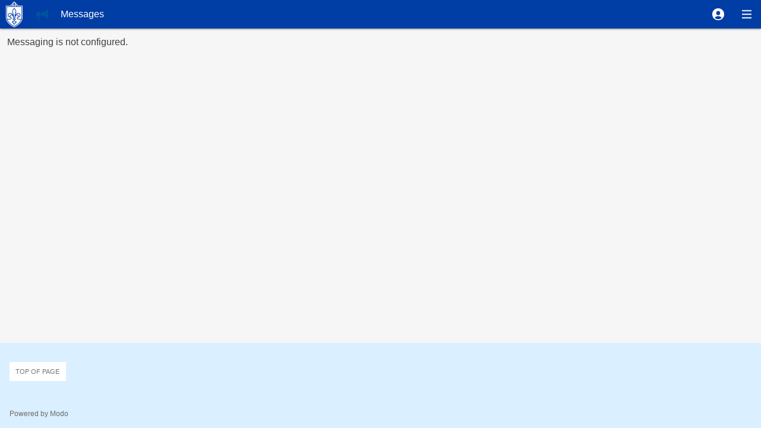

--- FILE ---
content_type: text/html; charset=UTF-8
request_url: https://m.slu.edu/prospective_students/kurogo_message_center/index
body_size: 11426
content:
<!DOCTYPE html>
<html lang="en" xml:lang="en" xmlns="http://www.w3.org/1999/xhtml">
<head><meta charset="utf-8" /><title>Messages</title><link href="https://webpack-assets.modolabs.net/stlouis/2245b4af76d32a8934b9bf9791bdec1ea65b33f32ab74a8df6d766abac892e88-stlouis-production/kurogo_css/slu_080516/small-common-non_native/kurogo-d4aa88f7483e1f354922.css" rel="stylesheet" media="all" type="text/css"/><meta name="viewport" id="viewport" content="width=device-width, initial-scale=1.0, user-scalable=yes, maximum-scale=5.0" /><link rel="shortcut icon" href="/_static/image/resolve-%21NONE/images/favicon-aa9612d327ab3840159a85d40783e0ed873dcafe.ico" /><link rel="apple-touch-icon" href="/_static/image/resolve-%21NONE/images/icon-a92eb3df280bd2359f3b3d45fb527c25a725317f.png" /><link rel="apple-touch-icon-precomposed" href="/_static/image/resolve-%21NONE/images/icon-a92eb3df280bd2359f3b3d45fb527c25a725317f.png" /><meta name="msapplication-TileColor" content="#003da5"><meta name="msapplication-TileImage" content="/_static/image/resolve-%21NONE/images/icon-a92eb3df280bd2359f3b3d45fb527c25a725317f.png"><meta name="theme-color" content="#003da5"><meta name="robots" content="noindex"><script type="text/javascript">(function(window){function D(){}D.prototype={c:[],r:0,
add:function(c){if(this.r){c.call()}else{this.c.push(c)}},
run:function(){for(var i=0;i<this.c.length;i++){this.c[i].call()}this.r = 1}
};window.kgoDeferred = new D;})(window);</script><style class="kgo-page-font-size"></style><style class="kgoui_instance_styles"></style></head><body id="kgoui" class="kgoui_object kgoui_page kgo-page-content kgo-is-platform-bot kgo-is-browser-unknown kgo-has-navbar kgo-no-auto-refresh" tabindex="-1">
<a href="#main" class="kgo-page-skip-navigation kgo-sr-only-focusable" role="button">Skip to main content</a>
<header id="kgoui_FpageHeader" class="kgoui_object kgoui_page_page_header kgo_has_user_menu"><div class="tpl-navbar"><div class="tpl-background"></div><a class="tpl-home-link kgo-highlight" href="/prospective_students/prospective_student_home/index"><img src="/_static/image/resolve-%21NONE/images/homelink-small-71137e0d2d70b1e46ffc6e49268eb27a9dd0d209.png" alt="Prospective Students home" /></a><img class="tpl-module-icon" src="/_static/image/resolve-%21NONE/images/iconsets/mono_blue/60/notifications-55a83cf9da18a0556a8eb94cac7298eb439464a9.png" alt="" role="presentation" /><div class="tpl-title">Messages</div>
<div class="tpl-menu tpl-user-menu" data-menu="user"><a id="tpl_user_menu_trigger" class="tpl-menu-trigger kgo-has-tooltip kgo-highlight" href="javascript:void(0);" role="button" aria-controls="tpl_user_menu_content" aria-haspopup="true" aria-expanded="false" data-original-title="User"><img src="/_static/image/resolve-%21NONE/images/navbar/user-light-e64ee71d5e8722becdec8f76df4a94d83f154921.png" alt="User" /></a><div id="tpl_user_menu_content" class="tpl-menu-content kgo-menu-desktop-alignment-right" role="menu" aria-labelledby="tpl_user_menu_trigger" tabindex="-1"><div class="tpl-menu-sections">
<span id="tpl_heading__kurogo_bookmarks" style="display:none">Navigation section</span><ul class="tpl-menu-list kgo-menu-bookmarks kgo-clearfix" role="group" aria-labelledby="tpl_heading__kurogo_bookmarks"><li role="none"><a href="/prospective_students/kurogo_bookmarks/index" class="kgo-highlight"  role="menuitem" tabindex="-1"><img src="/_static/image/resolve-%21NONE/images/iconsets/mono-blue/60/customize-4abd2a044580e8e639bb195b24de9cc765b5e54c.png" alt=""  aria-hidden="true" /><div>My favorites</div></a></li></ul><span id="tpl_heading__kurogo_message_center" style="display:none">Message Center</span><ul class="tpl-menu-list kgo-menu-messaging kgo-clearfix" role="group" aria-labelledby="tpl_heading__kurogo_message_center"><li role="none"><a href="/prospective_students/kurogo_message_center/index" class="kgo-highlight"  role="menuitem" tabindex="-1"><img src="/_static/image/resolve-%21NONE/images/iconsets/mono-blue/60/notifications-1473124da5ecf25349b46c3b3b2c2263d577a97e.png" alt=""  aria-hidden="true" /><div>Messages</div></a></li></ul><span id="tpl_heading__kurogo_selector" style="display:none">Location and Persona</span><ul class="tpl-menu-list kgo-menu-settings kgo-clearfix" role="group" aria-labelledby="tpl_heading__kurogo_selector"><li role="none"><a href="/prospective_students/kurogo_site_selector/index" class="kgo-highlight kgo-has-subtitle"  role="menuitem" tabindex="-1"><img src="/_static/image/resolve-%21NONE/images/iconsets/mono-blue/60/settings-62af09f08913a520d1992badffc5163e217dd444.png" alt=""  aria-hidden="true" /><div>My Persona: Prospective Students<div class="kgo-tertiary-text">Tap to switch persona</div></div></a></li></ul><span id="tpl_heading__kurogo_settings" style="display:none">Settings</span><ul class="tpl-menu-list kgo-menu-settings kgo-clearfix" role="group" aria-labelledby="tpl_heading__kurogo_settings"><li role="none"><a href="/prospective_students/kurogo_settings/index" class="kgo-highlight"  role="menuitem" tabindex="-1"><img src="/_static/image/resolve-%21NONE/images/iconsets/mono-blue/60/settings-62af09f08913a520d1992badffc5163e217dd444.png" alt=""  aria-hidden="true" /><div>Settings</div></a></li></ul></div></div></div>
<div class="tpl-menu tpl-nav-menu" data-menu="nav"><a id="tpl_nav_menu_trigger" class="tpl-menu-trigger kgo-has-tooltip kgo-highlight" href="javascript:void(0);" role="button" aria-controls="tpl_nav_menu_content" aria-haspopup="true" aria-expanded="false" data-original-title="Navigation"><img src="/_static/image/resolve-%21NONE/images/navbar/menu-light-883904716c3bcd514bd9300ea7a9c685d55d0dba.png" alt="Navigation" /></a><div id="tpl_nav_menu_content" class="tpl-menu-content" role="menu" aria-labelledby="tpl_nav_menu_trigger" tabindex="-1"><div class="tpl-menu-sections">
<h2 id="tpl_heading__kurogo_favorites" class="tpl-menu-heading">My Menu</h2><ul class="tpl-menu-list kgo-menu-favorites kgo-clearfix" role="group" aria-labelledby="tpl_heading__kurogo_favorites"><li role="none" class="kgo_is_add_favorites"><a href="/prospective_students/kurogo_menu/customize" class="kgo-highlight"  role="menuitem" tabindex="-1"><img src="/_static/image/resolve-%21NONE/images/iconsets/mono-blue/60/customize-4abd2a044580e8e639bb195b24de9cc765b5e54c.png" alt=""  aria-hidden="true" /><div>Add items to my menu</div></a></li></ul><span id="tpl_heading_primary" style="display:none">Navigation section</span><ul class="tpl-menu-list kgo-menu-primary kgo-clearfix" role="group" aria-labelledby="tpl_heading_primary"><li role="none"><a href="/prospective_students/prospective_student_home/index" class="kgo-highlight"  role="menuitem" tabindex="-1"><img src="/_static/image/resolve-%21NONE/images/iconsets/mono-blue/60/backpack-c6cf56b04158d8f690d6d7dbf94e53e71f1a9e4a.png" alt=""  aria-hidden="true" /><div>Prospective Student Home</div></a></li><li role="none"><a href="https://www.slu.edu/admission/visit/index.php" class="kgo-highlight"  role="menuitem" tabindex="-1"><img src="/_static/image/resolve-%21NONE/images/iconsets/mono-blue/60/map-dcfb7970faf22e4ee4121612b0a48893b7f474b8.png" alt=""  aria-hidden="true" /><div>Visit SLU</div></a></li><li role="none"><a href="https://www.slu.edu/apply.php" class="kgo-highlight"  role="menuitem" tabindex="-1"><img src="/_static/image/resolve-%21NONE/images/iconsets/mono-blue/60/admissions-10c01619e50b2a6bcc6ad9bb5b74a90327598465.png" alt=""  aria-hidden="true" /><div>Apply to SLU</div></a></li><li role="none"><a href="https://www.slu.edu/financial-aid/index.php" class="kgo-highlight"  role="menuitem" tabindex="-1"><img src="/_static/image/resolve-%21NONE/images/iconsets/mono-blue/60/money-29f49bfc24f3510acd2ebba46f0bb3878da212bb.png" alt=""  aria-hidden="true" /><div>Financial Aid</div></a></li></ul></div>
</div></div>
</div>
</header><div class="kgo-page-wrapper " role="none"><div class="kgo-page-container " role="none">
<main class="kgo-page-main kgo-focal" id="main" tabindex="-1"><div id="kgoui_Fbanner" class="kgoui_object kgoui_page_banner kgo-banner kgo-empty">
<div id="kgoui_Fbanner_Ritems" class="kgoui_object_region kgoui_page_banner_items"></div>
</div><script type="text/javascript">kgoDeferred.add(function(){kurogo.loadObj('#kgoui_Fbanner', Kurogo.UI['Kurogo\UI\UIPage\UIBanner'], {"regions":[{"name":"items","id":"kgoui_Fbanner_Ritems"}],"data":{"dismissParam":"kgoui_banner_item_dismiss"}});});</script><div id="kgoui_Rcontent" class="kgoui_object_region kgoui_page_content"><div id="kgoui_Rcontent_I0" class="kgoui_object kgoui_error kgo_focal">
<div class="tpl-error-message">Messaging is not configured.</div></div></div>
</main><footer id="kgoui_FpageFooter" class="kgoui_object kgoui_page_page_footer"><a href="#kgoui" class="tpl-backtotop" role="button">Top of page</a><div class="tpl-site-footer"><div>Powered by Modo</div></div>
</footer>
</div>
</div><script src="https://webpack-assets.modolabs.net/stlouis/2245b4af76d32a8934b9bf9791bdec1ea65b33f32ab74a8df6d766abac892e88-stlouis-production/vendor_javascript/vendor-8a7b63ba1fd22b70.js" type="text/javascript"></script>
<script src="https://webpack-assets.modolabs.net/stlouis/2245b4af76d32a8934b9bf9791bdec1ea65b33f32ab74a8df6d766abac892e88-stlouis-production/common_javascript/kurogo-1312c3eeae04b8a5081b.js" type="text/javascript"></script>
<script type="text/javascript">$(function(){window.kurogo = new Kurogo({"apiURL":"\/prospective_students\/kurogo_message_center\/index.json","setLocationAPI":"\/prospective_students\/kurogo\/setlocation.json","outboundLinkAPI":"\/prospective_students\/kurogo\/outbound_link.json","urlPrefix":"\/prospective_students","module":"kurogo_message_center","page":"index","pagetype":"small","platform":"bot","browser":"unknown","clientVersion":"4.1.54","csrf":"f839be7febeeebd4ca8b9fd663d303a7","pageCookiePrefix":"_Mkurogo_message_center_Cindex_O","strings":{"core.ui.titles.openedMenu":"Opened %s menu","core.ui.titles.closedMenu":"Closed %s menu","core.ui.ajax.loading":"Loading...","core.ui.ajax.failure":"Unable to load content","core.ui.buttons.ok":"OK","core.ui.buttons.cancel":"Cancel","core.ui.fullScreenImage.close":"Close full screen view","core.ui.fullScreenImage.help.mobile":"Pinch to zoom.  Tap the X to close.","core.ui.fullScreenImage.help.desktop":"Use the scroll wheel to zoom. Click the X to close."},"themeVars":[],"fontCount":0,"hooks":[]});kurogo.loadObj('#kgoui', Kurogo.UI['Kurogo\UI\UIPage'], {"encodedArgs":[],"properties":{"pageHeader":{"value":{"kgoDeflatedClass":"Kurogo\\UI\\UIObject","kgoDeflatedData":{"type":"Kurogo\\UI\\UIPage\\UIPageHeader","id":"kgoui_FpageHeader"}},"formatted":null}},"regions":[{"name":"content","id":"kgoui_Rcontent"}],"data":{"fontSize":null,"refreshOnReturn":true}});
kurogo.loadObj('#kgoui_FpageHeader', Kurogo.UI['Kurogo\UI\UIPage\UIPageHeader'], {});
kurogo.loadObj('#kgoui_Rcontent_I0', Kurogo.UI['Kurogo\UI\UIError'], {});
kurogo.loadObj('#kgoui_FpageFooter', Kurogo.UI['Kurogo\UI\UIPage\UIPageFooter'], {});kgoDeferred.run();});</script><script type="text/javascript">
(function(i,s,o,g,r,a,m){i['GoogleAnalyticsObject']=r;i[r]=i[r]||function(){
(i[r].q=i[r].q||[]).push(arguments)},i[r].l=1*new Date();a=s.createElement(o),
m=s.getElementsByTagName(o)[0];a.async=1;a.src=g;m.parentNode.insertBefore(a,m)
})(window,document,'script','//www.google-analytics.com/analytics.js','ga');
ga('create', "UA-952103-49", { storage: 'none', clientId: '98e6933b-175f-4117-9aa4-004b24ba4166' });
</script>
<script type="text/javascript">
kgoDeferred.add(function () {
kurogo.addEventTrackingCallback(function(category, event, details) {
ga('send', 'event', category, event, details);
});
kurogo.addPageTrackingCallback(function(url) {
ga('send', 'pageview', url);
});
kurogo.addOutboundLinkTrackingCallback(function(url, doneCallback) {
if (ga.loaded) { ga('send', 'event', 'outbound', 'click', url, { transport: 'beacon', hitCallback: doneCallback }); } else { doneCallback(); }
});
});
</script>
</body></html>